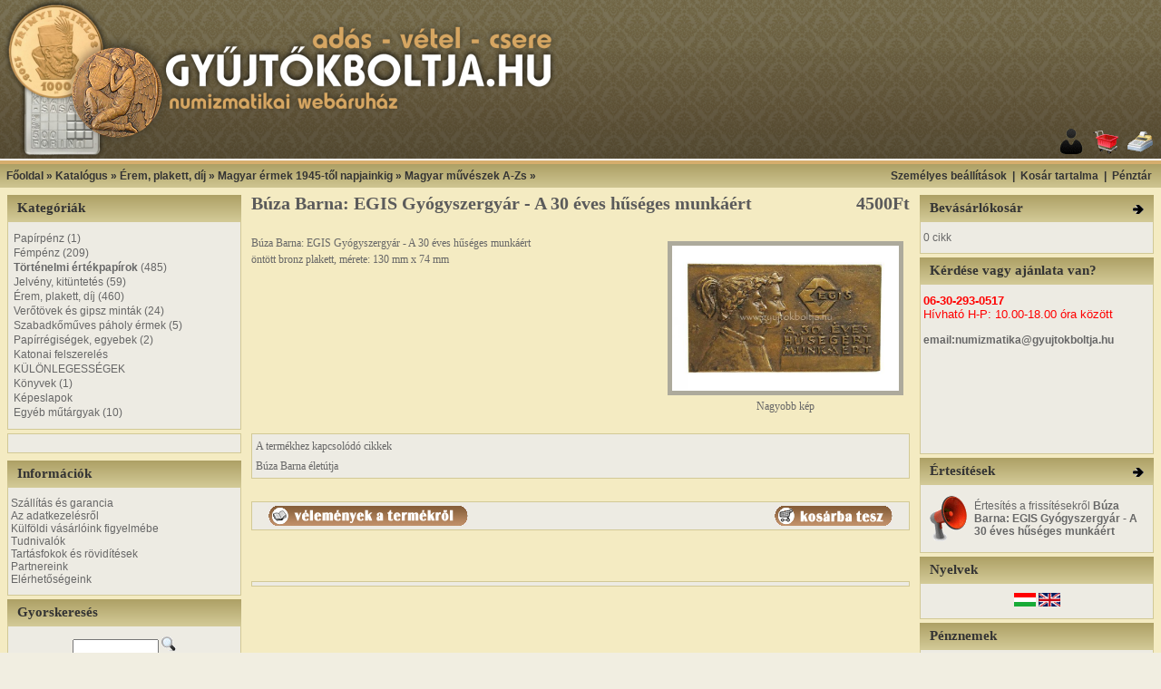

--- FILE ---
content_type: text/html
request_url: https://www.gyujtokboltja.hu/product_info.php?cPath=56_199_200&products_id=12889
body_size: 55278
content:
<!doctype html public "-//W3C//DTD HTML 4.01 Transitional//EN">
<html dir="LTR" lang="hu">
<head>
<meta http-equiv="Content-Type" content="text/html; charset=iso-8859-2">
<meta name="Description" content="Búza Barna: EGIS - A 30 éves hűséges munkáért numizmatikai webáruház plakett érme érembolt régi pénzek">
<meta name="Keywords" content="numizmatika, éremgyűjtők, egyesülete, érem bolt, érembolt, érem, érme, plakett, régi, pénz, forint, pengő, korona, papírpénz, fémpénz, jelvény, kitüntetés, kituző, részvény, plakett, római, pénzverő, árverés, aukció, pénzjegynyomda, nummulitis, numismatics, régipénz, Búza Barna, EGIS, 30 éves, hűséges, munkáért">
<title>GyűjtőkBoltja numizmatikai webáruház, érembolt és érmebolt - Búza Barna: EGIS Gyógyszergyár - A 30 éves hűséges munkáért</title>
<base href="https://www.gyujtokboltja.hu/">
<link rel="stylesheet" type="text/css" href="stylesheet.css">
<script language="javascript"><!--
function popupWindow(url,x,y) {
  nsb = (screen.width-50<=x||screen.height-50<=y)?'yes':'no';
  window.open(url,'popupWindow','toolbar=no,location=no,directories=no,status=no,menubar=no,scrollbars='+nsb+',resizable=yes,copyhistory=no,width='+x+',height='+y+',screenX=150,screenY=150,top=150,left=150')
}
//--></script>
</head>
<body marginwidth="0" marginheight="0" topmargin="0" bottommargin="0" leftmargin="0" rightmargin="0">
<!-- header //-->
<table border="0" width="100%" cellspacing="0" cellpadding="0">
  <tr class="header">
    <td valign="middle" colspan="3">
    <table border="0" width="100%" cellspacing="0" cellpadding="0" background="images/des_lablechatter2.png">
  <tr><td><a href="https://www.gyujtokboltja.hu/index.php"><img src="images/fejlec.png" alt="osCommerce" title=" osCommerce " border="0" align="left"></a>

    </td>
    

    <td align="right" valign="bottom"><a href="https://www.gyujtokboltja.hu/account.php"><img src="images/header_account.gif" border="0" alt="Személyes beállítások" title=" Személyes beállítások " width="30" height="30"></a>&nbsp;&nbsp;<a href="https://www.gyujtokboltja.hu/shopping_cart.php"><img src="images/header_cart.gif" border="0" alt="Kosár tartalma" title=" Kosár tartalma " width="30" height="30"></a>&nbsp;&nbsp;<a href="https://www.gyujtokboltja.hu/checkout_shipping.php"><img src="images/header_checkout.gif" border="0" alt="Pénztár" title=" Pénztár " width="30" height="30"></a>&nbsp;&nbsp;</td>
    </td>
  </tr>
</table>




<table border="0" cellpadding="0" cellspacing="0" width="100%" background="images/des_fejlec2hatter.png"><tr><td>
   <div align="center" style="margin-top: 6px; margin-bottom: 4px; margin-left: 50px;">
      <script type="text/javascript"><!--
google_ad_client = "pub-7516448136859219";
/* gyb_728x15link */
google_ad_slot = "0756208138";
google_ad_width = 728;
google_ad_height = 15;
//-->
</script>
      <script type="text/javascript"
src="http://pagead2.googlesyndication.com/pagead/show_ads.js">
</script>
    </div>
</td></tr></table>


<table border="0" width="100%" cellspacing="0" cellpadding="1">
  <tr class="headerNavigation">
    <td class="headerNavigation">&nbsp;&nbsp;<a href="https://www.gyujtokboltja.hu" class="headerNavigation">Főoldal</a> &raquo; <a href="https://www.gyujtokboltja.hu/index.php" class="headerNavigation">Katalógus</a> &raquo; <a href="https://www.gyujtokboltja.hu/index.php?cPath=56" class="headerNavigation">Érem, plakett, díj</a> &raquo; <a href="https://www.gyujtokboltja.hu/index.php?cPath=56_199" class="headerNavigation">Magyar érmek 1945-től napjainkig</a> &raquo; <a href="https://www.gyujtokboltja.hu/index.php?cPath=56_199_200" class="headerNavigation">Magyar művészek A-Zs</a> &raquo; <a href="https://www.gyujtokboltja.hu/product_info.php?cPath=56_199_200&products_id=12889" class="headerNavigation"></a></td>
    <td align="right" class="headerNavigation"><a href="https://www.gyujtokboltja.hu/account.php" class="headerNavigation">Személyes beállítások</a> &nbsp;|&nbsp; <a href="https://www.gyujtokboltja.hu/shopping_cart.php" class="headerNavigation">Kosár tartalma</a> &nbsp;|&nbsp; <a href="https://www.gyujtokboltja.hu/checkout_shipping.php" class="headerNavigation">Pénztár</a> &nbsp;&nbsp;</td>
  </tr>
</table>
<!-- header_eof //-->

<!-- body //-->
<table border="0" width="100%" cellspacing="3" cellpadding="3">
  <tr>
    <td width="125" valign="top"><table border="0" width="125" cellspacing="0" cellpadding="2">
<!-- left_navigation //-->



<!-- categories //-->
          <tr>
            <td>

<!-- javascript enabled DTHML menu //-->
<script language="JavaScript" src="external/jscookmenu/jscookmenu.js"></script>
<link rel="stylesheet" href="external/jscookmenu/themeie/theme.css" type="text/css">
<script language="javascript" src="external/jscookmenu/themeie/theme.js"></script> 

<table border="0" width="100%" cellspacing="0" cellpadding="0">
  <tr>
    <td height="14" class="infoBoxHeading"><img src="images/infobox/corner_left.gif" border="0" alt="" width="11" height="14"></td>
    <td width="100%" height="14" class="infoBoxHeading">Kategóriák</td>
    <td height="14" class="infoBoxHeading" nowrap><img src="images/pixel_trans.gif" border="0" alt="" width="11" height="14"></td>
  </tr>
</table>

<script language="JavaScript" type="text/javascript">
<!--
var menuID = 
[
 ['', 'Papírpénz&nbsp;(1)', 'https://www.gyujtokboltja.hu/index.php?cPath=1', null, null,
  ['', 'Magyar papírpénz&nbsp;(1)', 'https://www.gyujtokboltja.hu/index.php?cPath=1_21', null, null,
   ['', 'Gulden', 'https://www.gyujtokboltja.hu/index.php?cPath=1_21_320', null, null],
   ['', 'Kossuth bankó', 'https://www.gyujtokboltja.hu/index.php?cPath=1_21_39', null, null],
   ['', 'Forint-Gulden', 'https://www.gyujtokboltja.hu/index.php?cPath=1_21_321', null, null],
   ['', 'Korona', 'https://www.gyujtokboltja.hu/index.php?cPath=1_21_40', null, null,
    ['', '1900-1918', 'https://www.gyujtokboltja.hu/index.php?cPath=1_21_40_322', null, null],
    ['', '1919-1925', 'https://www.gyujtokboltja.hu/index.php?cPath=1_21_40_323', null, null]
   ],
   ['', 'Pengő&nbsp;(1)', 'https://www.gyujtokboltja.hu/index.php?cPath=1_21_41', null, null,
    ['', '1926-1943&nbsp;(1)', 'https://www.gyujtokboltja.hu/index.php?cPath=1_21_41_324', null, null],
    ['', 'Vörös Hadsereg 1944', 'https://www.gyujtokboltja.hu/index.php?cPath=1_21_41_325', null, null],
    ['', 'Pengő infláció 1945-1946', 'https://www.gyujtokboltja.hu/index.php?cPath=1_21_41_326', null, null,
     ['', 'Pengő', 'https://www.gyujtokboltja.hu/index.php?cPath=1_21_41_326_328', null, null],
     ['', 'Milpengő', 'https://www.gyujtokboltja.hu/index.php?cPath=1_21_41_326_329', null, null],
     ['', 'B.-Pengő', 'https://www.gyujtokboltja.hu/index.php?cPath=1_21_41_326_330', null, null]
    ],
    ['', 'Adópengő', 'https://www.gyujtokboltja.hu/index.php?cPath=1_21_41_327', null, null]
   ],
   ['', 'Forint 1946-tól', 'https://www.gyujtokboltja.hu/index.php?cPath=1_21_42', null, null]
  ],
  ['', 'Külföldi papírpénz', 'https://www.gyujtokboltja.hu/index.php?cPath=1_22', null, null],
  ['', 'Pénzhelyettesítők, utalványok', 'https://www.gyujtokboltja.hu/index.php?cPath=1_289', null, null]
 ],
 ['', 'Fémpénz&nbsp;(209)', 'https://www.gyujtokboltja.hu/index.php?cPath=2', null, null,
  ['', 'Ókor&nbsp;(49)', 'https://www.gyujtokboltja.hu/index.php?cPath=2_69', null, null,
   ['', 'Görög', 'https://www.gyujtokboltja.hu/index.php?cPath=2_69_70', null, null],
   ['', 'Kelta&nbsp;(4)', 'https://www.gyujtokboltja.hu/index.php?cPath=2_69_71', null, null],
   ['', 'Róma&nbsp;(45)', 'https://www.gyujtokboltja.hu/index.php?cPath=2_69_72', null, null,
    ['', 'Köztársaság kor&nbsp;(1)', 'https://www.gyujtokboltja.hu/index.php?cPath=2_69_72_74', null, null],
    ['', 'Császárkor&nbsp;(44)', 'https://www.gyujtokboltja.hu/index.php?cPath=2_69_72_75', null, null,
     ['', 'Marcus Antonius&nbsp;(1)', 'https://www.gyujtokboltja.hu/index.php?cPath=2_69_72_75_331', null, null],
     ['', 'Augustus /ie. 27-isz.14/&nbsp;(1)', 'https://www.gyujtokboltja.hu/index.php?cPath=2_69_72_75_332', null, null],
     ['', 'I. Claudius /41-54/&nbsp;(1)', 'https://www.gyujtokboltja.hu/index.php?cPath=2_69_72_75_297', null, null],
     ['', 'Vitellius /69 ápr.-dec./', 'https://www.gyujtokboltja.hu/index.php?cPath=2_69_72_75_302', null, null],
     ['', 'Vespasianus /69-79/', 'https://www.gyujtokboltja.hu/index.php?cPath=2_69_72_75_101', null, null],
     ['', 'Domitianus /69-96/', 'https://www.gyujtokboltja.hu/index.php?cPath=2_69_72_75_173', null, null],
     ['', 'Traianus /98-117/', 'https://www.gyujtokboltja.hu/index.php?cPath=2_69_72_75_319', null, null],
     ['', 'Hadrianus /117-138/&nbsp;(1)', 'https://www.gyujtokboltja.hu/index.php?cPath=2_69_72_75_249', null, null],
     ['', 'Faustina', 'https://www.gyujtokboltja.hu/index.php?cPath=2_69_72_75_303', null, null],
     ['', 'Septimius Severus /193-211/&nbsp;(1)', 'https://www.gyujtokboltja.hu/index.php?cPath=2_69_72_75_344', null, null],
     ['', 'Caracalla /196-217/&nbsp;(1)', 'https://www.gyujtokboltja.hu/index.php?cPath=2_69_72_75_339', null, null],
     ['', 'Plautilla', 'https://www.gyujtokboltja.hu/index.php?cPath=2_69_72_75_228', null, null],
     ['', 'Elagabalus /218-222/&nbsp;(2)', 'https://www.gyujtokboltja.hu/index.php?cPath=2_69_72_75_340', null, null],
     ['', 'I. Maximinus Thrax /235-238/', 'https://www.gyujtokboltja.hu/index.php?cPath=2_69_72_75_338', null, null],
     ['', 'III. Gordianus /238-244/', 'https://www.gyujtokboltja.hu/index.php?cPath=2_69_72_75_116', null, null],
     ['', 'I. Philippus /244-249/&nbsp;(1)', 'https://www.gyujtokboltja.hu/index.php?cPath=2_69_72_75_117', null, null],
     ['', 'II. Philippus /247-249/', 'https://www.gyujtokboltja.hu/index.php?cPath=2_69_72_75_148', null, null],
     ['', 'Traianus Decius /249-251/&nbsp;(1)', 'https://www.gyujtokboltja.hu/index.php?cPath=2_69_72_75_118', null, null],
     ['', 'Trebonianus Gallus /251-253/&nbsp;(1)', 'https://www.gyujtokboltja.hu/index.php?cPath=2_69_72_75_120', null, null],
     ['', 'Volusianus /251-253/&nbsp;(1)', 'https://www.gyujtokboltja.hu/index.php?cPath=2_69_72_75_119', null, null],
     ['', 'I. Valerianus /253-260/&nbsp;(1)', 'https://www.gyujtokboltja.hu/index.php?cPath=2_69_72_75_141', null, null],
     ['', 'Gallienus /253-268/&nbsp;(5)', 'https://www.gyujtokboltja.hu/index.php?cPath=2_69_72_75_314', null, null],
     ['', 'Salonina&nbsp;(2)', 'https://www.gyujtokboltja.hu/index.php?cPath=2_69_72_75_313', null, null],
     ['', 'Postumus /259-268/&nbsp;(1)', 'https://www.gyujtokboltja.hu/index.php?cPath=2_69_72_75_144', null, null],
     ['', 'Victorinus /268-270/&nbsp;(2)', 'https://www.gyujtokboltja.hu/index.php?cPath=2_69_72_75_337', null, null],
     ['', 'I. Tetricus /270-273/&nbsp;(3)', 'https://www.gyujtokboltja.hu/index.php?cPath=2_69_72_75_334', null, null],
     ['', 'II. Tetricus /273-274/', 'https://www.gyujtokboltja.hu/index.php?cPath=2_69_72_75_335', null, null],
     ['', 'II. Claudius /268-270/', 'https://www.gyujtokboltja.hu/index.php?cPath=2_69_72_75_336', null, null],
     ['', 'Quintillus /270/&nbsp;(1)', 'https://www.gyujtokboltja.hu/index.php?cPath=2_69_72_75_333', null, null],
     ['', 'Aurelianus /270-275/&nbsp;(1)', 'https://www.gyujtokboltja.hu/index.php?cPath=2_69_72_75_124', null, null],
     ['', 'Tacitus /275-276/', 'https://www.gyujtokboltja.hu/index.php?cPath=2_69_72_75_127', null, null],
     ['', 'Probus /276-282/&nbsp;(1)', 'https://www.gyujtokboltja.hu/index.php?cPath=2_69_72_75_123', null, null],
     ['', 'Carinus /283-285/', 'https://www.gyujtokboltja.hu/index.php?cPath=2_69_72_75_140', null, null],
     ['', 'Diocletianus /284-305/', 'https://www.gyujtokboltja.hu/index.php?cPath=2_69_72_75_125', null, null],
     ['', 'Maximianus /286-310/&nbsp;(1)', 'https://www.gyujtokboltja.hu/index.php?cPath=2_69_72_75_126', null, null],
     ['', 'I. Constantius /293-306/', 'https://www.gyujtokboltja.hu/index.php?cPath=2_69_72_75_230', null, null],
     ['', 'II. Maximinus /305-313/&nbsp;(1)', 'https://www.gyujtokboltja.hu/index.php?cPath=2_69_72_75_308', null, null],
     ['', 'Maxentius /306-312/&nbsp;(1)', 'https://www.gyujtokboltja.hu/index.php?cPath=2_69_72_75_296', null, null],
     ['', 'I. Licinius /308-324/&nbsp;(1)', 'https://www.gyujtokboltja.hu/index.php?cPath=2_69_72_75_129', null, null],
     ['', 'I. Constantinus /306-337/', 'https://www.gyujtokboltja.hu/index.php?cPath=2_69_72_75_133', null, null],
     ['', 'Helena', 'https://www.gyujtokboltja.hu/index.php?cPath=2_69_72_75_130', null, null],
     ['', 'Fausta&nbsp;(1)', 'https://www.gyujtokboltja.hu/index.php?cPath=2_69_72_75_244', null, null],
     ['', 'Crispus /317-326/&nbsp;(1)', 'https://www.gyujtokboltja.hu/index.php?cPath=2_69_72_75_304', null, null],
     ['', 'II. Constantinus /317-340/', 'https://www.gyujtokboltja.hu/index.php?cPath=2_69_72_75_132', null, null],
     ['', 'Constans /333-350/&nbsp;(2)', 'https://www.gyujtokboltja.hu/index.php?cPath=2_69_72_75_300', null, null],
     ['', 'II. Constantius /324-361/&nbsp;(1)', 'https://www.gyujtokboltja.hu/index.php?cPath=2_69_72_75_301', null, null],
     ['', 'II. Julianus /355-363/&nbsp;(1)', 'https://www.gyujtokboltja.hu/index.php?cPath=2_69_72_75_310', null, null],
     ['', 'Gratianus /367-383/', 'https://www.gyujtokboltja.hu/index.php?cPath=2_69_72_75_298', null, null],
     ['', 'II. Valentinianus /375-392/', 'https://www.gyujtokboltja.hu/index.php?cPath=2_69_72_75_305', null, null],
     ['', 'I. Theodosius /379-395/', 'https://www.gyujtokboltja.hu/index.php?cPath=2_69_72_75_299', null, null],
     ['', 'Flacilla Aelia', 'https://www.gyujtokboltja.hu/index.php?cPath=2_69_72_75_311', null, null],
     ['', 'Arcadius /383-408/&nbsp;(3)', 'https://www.gyujtokboltja.hu/index.php?cPath=2_69_72_75_306', null, null],
     ['', 'Aelia Eudoxia&nbsp;(1)', 'https://www.gyujtokboltja.hu/index.php?cPath=2_69_72_75_307', null, null],
     ['', 'Honorius /393-423/&nbsp;(1)', 'https://www.gyujtokboltja.hu/index.php?cPath=2_69_72_75_309', null, null],
     ['', 'II. Theodosius /402-450/', 'https://www.gyujtokboltja.hu/index.php?cPath=2_69_72_75_312', null, null]
    ]
   ],
   ['', 'Bizánc', 'https://www.gyujtokboltja.hu/index.php?cPath=2_69_73', null, null]
  ],
  ['', 'Árpád-ház (1000-1301)&nbsp;(34)', 'https://www.gyujtokboltja.hu/index.php?cPath=2_44', null, null,
   ['', 'I. István (1001-1038)', 'https://www.gyujtokboltja.hu/index.php?cPath=2_44_76', null, null],
   ['', 'I. Péter /1038-1041, 1044-1046/', 'https://www.gyujtokboltja.hu/index.php?cPath=2_44_345', null, null],
   ['', 'I. András (1047-1060)', 'https://www.gyujtokboltja.hu/index.php?cPath=2_44_256', null, null],
   ['', 'Béla herceg /1064-1074/', 'https://www.gyujtokboltja.hu/index.php?cPath=2_44_318', null, null],
   ['', 'Salamon (1063-1074)', 'https://www.gyujtokboltja.hu/index.php?cPath=2_44_77', null, null],
   ['', 'Géza herceg (1064-1074)', 'https://www.gyujtokboltja.hu/index.php?cPath=2_44_78', null, null],
   ['', 'I. László (1077-1095)', 'https://www.gyujtokboltja.hu/index.php?cPath=2_44_79', null, null],
   ['', 'Kálmán (1095-1116)&nbsp;(2)', 'https://www.gyujtokboltja.hu/index.php?cPath=2_44_80', null, null],
   ['', 'II. István (1116-1131)&nbsp;(2)', 'https://www.gyujtokboltja.hu/index.php?cPath=2_44_81', null, null],
   ['', 'II. Béla (1131-1141)&nbsp;(4)', 'https://www.gyujtokboltja.hu/index.php?cPath=2_44_82', null, null],
   ['', 'II. Géza (1141-1162)&nbsp;(5)', 'https://www.gyujtokboltja.hu/index.php?cPath=2_44_83', null, null],
   ['', 'III. István (1162-1172)&nbsp;(2)', 'https://www.gyujtokboltja.hu/index.php?cPath=2_44_84', null, null],
   ['', 'III. Béla (1172-1196)&nbsp;(1)', 'https://www.gyujtokboltja.hu/index.php?cPath=2_44_85', null, null],
   ['', 'Bizonytalan (III.-IV. Béla kora)&nbsp;(1)', 'https://www.gyujtokboltja.hu/index.php?cPath=2_44_86', null, null],
   ['', 'II. András (1205-1235)&nbsp;(6)', 'https://www.gyujtokboltja.hu/index.php?cPath=2_44_87', null, null],
   ['', 'IV. Béla (1235-1270)&nbsp;(8)', 'https://www.gyujtokboltja.hu/index.php?cPath=2_44_88', null, null],
   ['', 'V. István (1270-1272)&nbsp;(2)', 'https://www.gyujtokboltja.hu/index.php?cPath=2_44_91', null, null],
   ['', 'IV. László (1272-1290)', 'https://www.gyujtokboltja.hu/index.php?cPath=2_44_178', null, null],
   ['', 'III. András (1290-1301)&nbsp;(1)', 'https://www.gyujtokboltja.hu/index.php?cPath=2_44_294', null, null]
  ],
  ['', 'Vegyesház (1301-1540)&nbsp;(77)', 'https://www.gyujtokboltja.hu/index.php?cPath=2_45', null, null,
   ['', 'Vencel (1301-1305)', 'https://www.gyujtokboltja.hu/index.php?cPath=2_45_226', null, null],
   ['', 'I. Károly Róbert (1307-1342)&nbsp;(17)', 'https://www.gyujtokboltja.hu/index.php?cPath=2_45_92', null, null],
   ['', 'I. Lajos (1342-1382)&nbsp;(18)', 'https://www.gyujtokboltja.hu/index.php?cPath=2_45_93', null, null],
   ['', 'Mária (1382-1387)&nbsp;(7)', 'https://www.gyujtokboltja.hu/index.php?cPath=2_45_94', null, null],
   ['', 'Zsigmond (1387-1437)&nbsp;(6)', 'https://www.gyujtokboltja.hu/index.php?cPath=2_45_95', null, null],
   ['', 'Albert (1437-1439)', 'https://www.gyujtokboltja.hu/index.php?cPath=2_45_96', null, null],
   ['', 'I. Ulászló (1440-1444)&nbsp;(1)', 'https://www.gyujtokboltja.hu/index.php?cPath=2_45_241', null, null],
   ['', 'Hunyadi János (1446-1453)&nbsp;(1)', 'https://www.gyujtokboltja.hu/index.php?cPath=2_45_224', null, null],
   ['', 'V. László (1440-1457)', 'https://www.gyujtokboltja.hu/index.php?cPath=2_45_97', null, null],
   ['', 'I. Mátyás (1458-1490)&nbsp;(7)', 'https://www.gyujtokboltja.hu/index.php?cPath=2_45_98', null, null],
   ['', 'II. Ulászló (1490-1516)&nbsp;(8)', 'https://www.gyujtokboltja.hu/index.php?cPath=2_45_99', null, null],
   ['', 'II. Lajos (1516-1526)&nbsp;(11)', 'https://www.gyujtokboltja.hu/index.php?cPath=2_45_219', null, null],
   ['', 'Szapolyai János (1526-1540)&nbsp;(1)', 'https://www.gyujtokboltja.hu/index.php?cPath=2_45_220', null, null]
  ],
  ['', 'Erdélyi fejedelemség&nbsp;(1)', 'https://www.gyujtokboltja.hu/index.php?cPath=2_50', null, null,
   ['', 'Báthory István /1575-1586/', 'https://www.gyujtokboltja.hu/index.php?cPath=2_50_316', null, null],
   ['', 'Báthory Zsigmond /1601-1602/', 'https://www.gyujtokboltja.hu/index.php?cPath=2_50_315', null, null],
   ['', 'Bocskai István /1605-1606/', 'https://www.gyujtokboltja.hu/index.php?cPath=2_50_239', null, null],
   ['', 'Báthori Gábor /1608-1613/', 'https://www.gyujtokboltja.hu/index.php?cPath=2_50_229', null, null],
   ['', 'Bethlen Gábor /1613-1629/&nbsp;(1)', 'https://www.gyujtokboltja.hu/index.php?cPath=2_50_162', null, null]
  ],
  ['', 'Habsburg pénzek (1526-1892)&nbsp;(36)', 'https://www.gyujtokboltja.hu/index.php?cPath=2_46', null, null,
   ['', 'I. Ferdinánd /1527-1564/&nbsp;(8)', 'https://www.gyujtokboltja.hu/index.php?cPath=2_46_163', null, null],
   ['', 'Miksa /1564-1576/', 'https://www.gyujtokboltja.hu/index.php?cPath=2_46_215', null, null],
   ['', 'Rudolf /1576-1608/&nbsp;(10)', 'https://www.gyujtokboltja.hu/index.php?cPath=2_46_166', null, null],
   ['', 'II. Mátyás /1608-1619/&nbsp;(9)', 'https://www.gyujtokboltja.hu/index.php?cPath=2_46_213', null, null],
   ['', 'II. Ferdinánd /1619-1637/&nbsp;(5)', 'https://www.gyujtokboltja.hu/index.php?cPath=2_46_164', null, null],
   ['', 'III. Ferdinánd /1637-1657/', 'https://www.gyujtokboltja.hu/index.php?cPath=2_46_214', null, null],
   ['', 'I. Lipót /1657-1705/', 'https://www.gyujtokboltja.hu/index.php?cPath=2_46_159', null, null],
   ['', 'Rákóczi szabadságharc/1703-1711/', 'https://www.gyujtokboltja.hu/index.php?cPath=2_46_55', null, null],
   ['', 'I. József /1705-1711/', 'https://www.gyujtokboltja.hu/index.php?cPath=2_46_227', null, null],
   ['', 'III. Károly /1711-1740/', 'https://www.gyujtokboltja.hu/index.php?cPath=2_46_165', null, null],
   ['', 'Mária Terézia /1740-1780/&nbsp;(3)', 'https://www.gyujtokboltja.hu/index.php?cPath=2_46_161', null, null],
   ['', 'Lotharingiai Ferenc /1740-1765/', 'https://www.gyujtokboltja.hu/index.php?cPath=2_46_169', null, null],
   ['', 'II. József /1780-1790/', 'https://www.gyujtokboltja.hu/index.php?cPath=2_46_160', null, null],
   ['', 'II. Lipót /1790-1792/', 'https://www.gyujtokboltja.hu/index.php?cPath=2_46_177', null, null],
   ['', 'I. Ferenc /1792-1835/', 'https://www.gyujtokboltja.hu/index.php?cPath=2_46_158', null, null],
   ['', 'V. Ferdinánd /1835-1848/', 'https://www.gyujtokboltja.hu/index.php?cPath=2_46_167', null, null],
   ['', 'Szabadságharc /1848-1849/', 'https://www.gyujtokboltja.hu/index.php?cPath=2_46_168', null, null],
   ['', 'Ferenc József /1848-1916/&nbsp;(1)', 'https://www.gyujtokboltja.hu/index.php?cPath=2_46_157', null, null]
  ],
  ['', 'Korona (1892-1926)', 'https://www.gyujtokboltja.hu/index.php?cPath=2_47', null, null],
  ['', 'Pengő (1926-1945)', 'https://www.gyujtokboltja.hu/index.php?cPath=2_48', null, null],
  ['', 'Forint (1946-)&nbsp;(5)', 'https://www.gyujtokboltja.hu/index.php?cPath=2_49', null, null],
  ['', 'Emlékpénz (1948-)', 'https://www.gyujtokboltja.hu/index.php?cPath=2_25', null, null],
  ['', 'Fantázia, próba- és utánveret', 'https://www.gyujtokboltja.hu/index.php?cPath=2_51', null, null],
  ['', 'Bárca, zseton, szükségpénz&nbsp;(3)', 'https://www.gyujtokboltja.hu/index.php?cPath=2_171', null, null],
  ['', 'Külföldi fémpénz&nbsp;(4)', 'https://www.gyujtokboltja.hu/index.php?cPath=2_24', null, null],
  ['', 'Euro', 'https://www.gyujtokboltja.hu/index.php?cPath=2_205', null, null]
 ],
 ['', '<b>Történelmi értékpapírok</b>&nbsp;(485)', 'https://www.gyujtokboltja.hu/index.php?cPath=28', null, null,
  ['', 'Magyar állampapírok&nbsp;(50)', 'https://www.gyujtokboltja.hu/index.php?cPath=28_270', null, null],
  ['', 'Magyar részvények, záloglevelek&nbsp;(376)', 'https://www.gyujtokboltja.hu/index.php?cPath=28_30', null, null],
  ['', 'Modern magyar értékpapírok&nbsp;(11)', 'https://www.gyujtokboltja.hu/index.php?cPath=28_317', null, null],
  ['', 'Külföldi értékpapírok&nbsp;(22)', 'https://www.gyujtokboltja.hu/index.php?cPath=28_31', null, null,
   ['', 'Ausztria&nbsp;(17)', 'https://www.gyujtokboltja.hu/index.php?cPath=28_31_276', null, null],
   ['', 'Belgium', 'https://www.gyujtokboltja.hu/index.php?cPath=28_31_278', null, null],
   ['', 'Bulgária', 'https://www.gyujtokboltja.hu/index.php?cPath=28_31_284', null, null],
   ['', 'Franciaország&nbsp;(1)', 'https://www.gyujtokboltja.hu/index.php?cPath=28_31_279', null, null],
   ['', 'Horvátország', 'https://www.gyujtokboltja.hu/index.php?cPath=28_31_280', null, null],
   ['', 'Mexikó', 'https://www.gyujtokboltja.hu/index.php?cPath=28_31_293', null, null],
   ['', 'Németország', 'https://www.gyujtokboltja.hu/index.php?cPath=28_31_286', null, null],
   ['', 'Olaszország&nbsp;(1)', 'https://www.gyujtokboltja.hu/index.php?cPath=28_31_287', null, null],
   ['', 'Oszmán Birodalom', 'https://www.gyujtokboltja.hu/index.php?cPath=28_31_288', null, null],
   ['', 'Románia', 'https://www.gyujtokboltja.hu/index.php?cPath=28_31_281', null, null],
   ['', 'Spanyolország', 'https://www.gyujtokboltja.hu/index.php?cPath=28_31_342', null, null],
   ['', 'Svájc&nbsp;(1)', 'https://www.gyujtokboltja.hu/index.php?cPath=28_31_277', null, null],
   ['', 'Szerbia&nbsp;(2)', 'https://www.gyujtokboltja.hu/index.php?cPath=28_31_283', null, null],
   ['', 'Ukrajna', 'https://www.gyujtokboltja.hu/index.php?cPath=28_31_292', null, null],
   ['', 'USA', 'https://www.gyujtokboltja.hu/index.php?cPath=28_31_285', null, null]
  ],
  ['', 'Sorsjegyek&nbsp;(14)', 'https://www.gyujtokboltja.hu/index.php?cPath=28_180', null, null],
  ['', 'Váltók&nbsp;(1)', 'https://www.gyujtokboltja.hu/index.php?cPath=28_291', null, null],
  ['', 'Okmányok, Csekkek&nbsp;(11)', 'https://www.gyujtokboltja.hu/index.php?cPath=28_269', null, null]
 ],
 ['', 'Jelvény, kitüntetés&nbsp;(59)', 'https://www.gyujtokboltja.hu/index.php?cPath=29', null, null,
  ['', 'Magyar jelvény&nbsp;(51)', 'https://www.gyujtokboltja.hu/index.php?cPath=29_58', null, null],
  ['', 'Magyar kitüntetés&nbsp;(2)', 'https://www.gyujtokboltja.hu/index.php?cPath=29_57', null, null,
   ['', 'Kezdetektől 1920-ig', 'https://www.gyujtokboltja.hu/index.php?cPath=29_57_181', null, null],
   ['', '1920-1945', 'https://www.gyujtokboltja.hu/index.php?cPath=29_57_182', null, null],
   ['', '1946-1949', 'https://www.gyujtokboltja.hu/index.php?cPath=29_57_183', null, null],
   ['', '1949-1956', 'https://www.gyujtokboltja.hu/index.php?cPath=29_57_184', null, null],
   ['', '1956-1989', 'https://www.gyujtokboltja.hu/index.php?cPath=29_57_185', null, null],
   ['', '1989-től napjainkig&nbsp;(2)', 'https://www.gyujtokboltja.hu/index.php?cPath=29_57_186', null, null]
  ],
  ['', 'Külföldi jelvény&nbsp;(4)', 'https://www.gyujtokboltja.hu/index.php?cPath=29_60', null, null],
  ['', 'Külföldi kitüntetés&nbsp;(2)', 'https://www.gyujtokboltja.hu/index.php?cPath=29_59', null, null]
 ],
 ['', 'Érem, plakett, díj&nbsp;(460)', 'https://www.gyujtokboltja.hu/index.php?cPath=56', null, null,
  ['', 'Magyar vonatkozású érmek 1848-ig', 'https://www.gyujtokboltja.hu/index.php?cPath=56_170', null, null],
  ['', 'Magyar érmek 1848-1896&nbsp;(10)', 'https://www.gyujtokboltja.hu/index.php?cPath=56_197', null, null],
  ['', 'Magyar érmek 1896-1945&nbsp;(63)', 'https://www.gyujtokboltja.hu/index.php?cPath=56_198', null, null,
   ['', 'Magyar művészek A-Zs&nbsp;(47)', 'https://www.gyujtokboltja.hu/index.php?cPath=56_198_65', null, null],
   ['', 'Egyéb&nbsp;(16)', 'https://www.gyujtokboltja.hu/index.php?cPath=56_198_204', null, null]
  ],
  ['', 'Magyar érmek 1945-től napjainkig&nbsp;(359)', 'https://www.gyujtokboltja.hu/index.php?cPath=56_199', null, null,
   ['', 'Magyar művészek A-Zs&nbsp;(260)', 'https://www.gyujtokboltja.hu/index.php?cPath=56_199_200', null, null],
   ['', 'MÉE egyesületi érmek&nbsp;(8)', 'https://www.gyujtokboltja.hu/index.php?cPath=56_199_61', null, null,
    ['', 'I. Vándorgyűlési érmek&nbsp;(1)', 'https://www.gyujtokboltja.hu/index.php?cPath=56_199_61_62', null, null],
    ['', 'II.Történelmi és jubileumi érmek&nbsp;(4)', 'https://www.gyujtokboltja.hu/index.php?cPath=56_199_61_63', null, null],
    ['', 'III. Különféle érmek&nbsp;(3)', 'https://www.gyujtokboltja.hu/index.php?cPath=56_199_61_64', null, null]
   ],
   ['', 'Egyéb&nbsp;(91)', 'https://www.gyujtokboltja.hu/index.php?cPath=56_199_203', null, null]
  ],
  ['', 'Külföldi művészek és érmek&nbsp;(28)', 'https://www.gyujtokboltja.hu/index.php?cPath=56_67', null, null]
 ],
 ['', 'Verőtövek és gipsz minták&nbsp;(24)', 'https://www.gyujtokboltja.hu/index.php?cPath=343', null, null],
 ['', 'Szabadkőműves páholy érmek&nbsp;(5)', 'https://www.gyujtokboltja.hu/index.php?cPath=242', null, null],
 ['', 'Papírrégiségek, egyebek&nbsp;(2)', 'https://www.gyujtokboltja.hu/index.php?cPath=187', null, null,
  ['', 'Aláírás, kézirat', 'https://www.gyujtokboltja.hu/index.php?cPath=187_36', null, null],
  ['', 'Oklevél, irat&nbsp;(1)', 'https://www.gyujtokboltja.hu/index.php?cPath=187_122', null, null],
  ['', 'Politikai propaganda&nbsp;(1)', 'https://www.gyujtokboltja.hu/index.php?cPath=187_32', null, null,
   ['', 'Magyar propaganda&nbsp;(1)', 'https://www.gyujtokboltja.hu/index.php?cPath=187_32_33', null, null],
   ['', 'Német propaganda', 'https://www.gyujtokboltja.hu/index.php?cPath=187_32_34', null, null],
   ['', 'Szocreál', 'https://www.gyujtokboltja.hu/index.php?cPath=187_32_54', null, null]
  ]
 ],
 ['', 'Katonai felszerelés', 'https://www.gyujtokboltja.hu/index.php?cPath=121', null, null],
 ['', 'KÜLÖNLEGESSÉGEK', 'https://www.gyujtokboltja.hu/index.php?cPath=274', null, null],
 ['', 'Könyvek&nbsp;(1)', 'https://www.gyujtokboltja.hu/index.php?cPath=207', null, null,
  ['', 'Szakirodalom és katalógus&nbsp;(1)', 'https://www.gyujtokboltja.hu/index.php?cPath=207_43', null, null],
  ['', 'Történelmi könyvek', 'https://www.gyujtokboltja.hu/index.php?cPath=207_208', null, null]
 ],
 ['', 'Képeslapok', 'https://www.gyujtokboltja.hu/index.php?cPath=243', null, null],
 ['', 'Egyéb műtárgyak&nbsp;(10)', 'https://www.gyujtokboltja.hu/index.php?cPath=290', null, null]
];
//-->
</script>

<table border="0" width="100%" cellspacing="0" cellpadding="1" class="infoBox">
  <tr>
    <td><table border="0" width="100%" cellspacing="0" cellpadding="3" class="infoBoxContents">
  <tr>
    <td><img src="images/pixel_trans.gif" border="0" alt="" width="100%" height="1"></td>
  </tr>
  <tr>
    <td class="boxText"><div id="mainmenu"></div></td>
  </tr>
  <tr>
    <td><img src="images/pixel_trans.gif" border="0" alt="" width="100%" height="1"></td>
  </tr>
</table>
</td>
  </tr>
</table>

<script language="JavaScript" type="text/javascript">
<!--
  cmDraw('mainmenu', menuID, 'vbr', cmThemeIE, 'themeie');
//-->
</script>
<!-- javascript enabled DTHML menu eof //-->

            </td>
          </tr>
<!-- categories_eof //-->



<!-- google //-->
<tr>
            <td>
<table border="0" width="100%" cellspacing="0" cellpadding="1" class="infoBox">
  <tr>
    <td><table border="0" width="100%" cellspacing="0" cellpadding="3" class="infoBoxContents">
  <tr>
    <td><img src="images/pixel_trans.gif" border="0" alt="" width="100%" height="1"></td>
  </tr>
  <tr>
    <td align="left" class="boxText"><script type="text/javascript"><!--
google_ad_client = "pub-7516448136859219";
/* 120x90, létrehozva 2010.11.03. */
google_ad_slot = "4193008731";
google_ad_width = 120;
google_ad_height = 90;
//-->
</script>
<script type="text/javascript"
src="http://pagead2.googlesyndication.com/pagead/show_ads.js">
</script></td>
  </tr>
  <tr>
    <td><img src="images/pixel_trans.gif" border="0" alt="" width="100%" height="1"></td>
  </tr>
</table>
</td>
  </tr>
</table>
            </td>

          </tr>          
<tr>
            <td>



            </td>
          </tr>
<!-- google_eof //--><!-- information //-->
          <tr>
            <td>
<table border="0" width="100%" cellspacing="0" cellpadding="0">
  <tr>
    <td height="14" class="infoBoxHeading"><img src="images/infobox/corner_right_left.gif" border="0" alt="" width="11" height="14"></td>
    <td width="100%" height="14" class="infoBoxHeading">Információk</td>
    <td height="14" class="infoBoxHeading" nowrap><img src="images/pixel_trans.gif" border="0" alt="" width="11" height="14"></td>
  </tr>
</table>
<table border="0" width="100%" cellspacing="0" cellpadding="1" class="infoBox">
  <tr>
    <td><table border="0" width="100%" cellspacing="0" cellpadding="3" class="infoBoxContents">
  <tr>
    <td><img src="images/pixel_trans.gif" border="0" alt="" width="100%" height="1"></td>
  </tr>
  <tr>
    <td class="boxText"><a href="https://www.gyujtokboltja.hu/shipping.php">Szállítás és garancia</a><br><a href="https://www.gyujtokboltja.hu/privacy.php">Az adatkezelésről</a><br><a href="https://www.gyujtokboltja.hu/law.php">Külföldi vásárlóink figyelmébe</a><br><a href="https://www.gyujtokboltja.hu/conditions.php">Tudnivalók</a><br><a href="javascript:void(0)" onclick="window.open('rovidit.php','','width=800,height=600,resizable=yes,scrollbars=yes')">Tartásfokok és rövidítések</a><br><a href="https://www.gyujtokboltja.hu/partnerek.php">Partnereink</a><br><a href="https://www.gyujtokboltja.hu/contact_us.php">Elérhetőségeink</a></td>
  </tr>
  <tr>
    <td><img src="images/pixel_trans.gif" border="0" alt="" width="100%" height="1"></td>
  </tr>
</table>
</td>
  </tr>
</table>
            </td>
          </tr>
<!-- information_eof //-->
<!-- search //-->
          <tr>
            <td>
<table border="0" width="100%" cellspacing="0" cellpadding="0">
  <tr>
    <td height="14" class="infoBoxHeading"><img src="images/infobox/corner_right_left.gif" border="0" alt="" width="11" height="14"></td>
    <td width="100%" height="14" class="infoBoxHeading">Gyorskeresés</td>
    <td height="14" class="infoBoxHeading" nowrap><img src="images/pixel_trans.gif" border="0" alt="" width="11" height="14"></td>
  </tr>
</table>
<table border="0" width="100%" cellspacing="0" cellpadding="1" class="infoBox">
  <tr>
    <td><table border="0" width="100%" cellspacing="0" cellpadding="3" class="infoBoxContents">
  <tr>
    <td><img src="images/pixel_trans.gif" border="0" alt="" width="100%" height="1"></td>
  </tr>
  <tr>
    <td align="center" class="boxText"><form name="quick_find" action="https://www.gyujtokboltja.hu/advanced_search_result.php" method="get"><input type="text" name="keywords" size="10" maxlength="30" style="width: 95px">&nbsp;<input type="image" src="includes/languages/hungarian/images/buttons/button_quick_find.gif" border="0" alt="Gyorskeresés" title=" Gyorskeresés "><br>Ide kell beírni a keresett cikk nevét.<br><a href="https://www.gyujtokboltja.hu/advanced_search.php"><b>Összetett keresés</b></a></form></td>
  </tr>
  <tr>
    <td><img src="images/pixel_trans.gif" border="0" alt="" width="100%" height="1"></td>
  </tr>
</table>
</td>
  </tr>
</table>
            </td>
          </tr>
<!-- search_eof //-->
<!-- whats_new //-->
          <tr>
            <td>
<table border="0" width="100%" cellspacing="0" cellpadding="0">
  <tr>
    <td height="14" class="infoBoxHeading"><img src="images/infobox/corner_right_left.gif" border="0" alt="" width="11" height="14"></td>
    <td width="100%" height="14" class="infoBoxHeading">Újdonságok</td>
    <td height="14" class="infoBoxHeading" nowrap><a href="https://www.gyujtokboltja.hu/products_new.php"><img src="images/infobox/arrow_right.gif" border="0" alt="tovább" title=" tovább " width="12" height="10"></a><img src="images/pixel_trans.gif" border="0" alt="" width="11" height="14"></td>
  </tr>
</table>
<table border="0" width="100%" cellspacing="0" cellpadding="1" class="infoBox">
  <tr>
    <td><table border="0" width="100%" cellspacing="0" cellpadding="3" class="infoBoxContents">
  <tr>
    <td><img src="images/pixel_trans.gif" border="0" alt="" width="100%" height="1"></td>
  </tr>
  <tr>
    <td align="center" class="boxText"><a href="https://www.gyujtokboltja.hu/product_info.php?products_id=16663"><img src="images/arnold hartig ferenc ferdinand meggyilkolasa 1914 junius 28.jpg" border="0" alt="Arnold Hartig: Ferenc Ferdinánd főherceg meggyilkolásának emlékére 1914. június 28." title=" Arnold Hartig: Ferenc Ferdinánd főherceg meggyilkolásának emlékére 1914. június 28. " width="250" height="126.57894736842"></a><br><a href="https://www.gyujtokboltja.hu/product_info.php?products_id=16663">Arnold Hartig: Ferenc Ferdinánd főherceg meggyilkolásának emlékére 1914. június 28.</a><br>38500Ft</td>
  </tr>
  <tr>
    <td><img src="images/pixel_trans.gif" border="0" alt="" width="100%" height="1"></td>
  </tr>
</table>
</td>
  </tr>
</table>
            </td>
          </tr>
<!-- whats_new_eof //-->






<!-- google //-->
<tr>
            <td>
<table border="0" width="100%" cellspacing="0" cellpadding="1" class="infoBox">
  <tr>
    <td><table border="0" width="100%" cellspacing="0" cellpadding="3" class="infoBoxContents">
  <tr>
    <td><img src="images/pixel_trans.gif" border="0" alt="" width="100%" height="1"></td>
  </tr>
  <tr>
    <td align="center" class="boxText"><script type="text/javascript"><!--
google_ad_client = "ca-pub-7516448136859219";
/* gyb_bal_200x200 */
google_ad_slot = "6969394162";
google_ad_width = 200;
google_ad_height = 200;
//-->
</script>
<script type="text/javascript"
src="http://pagead2.googlesyndication.com/pagead/show_ads.js">
</script>



<script type="text/javascript"><!--
google_ad_client = "ca-pub-7516448136859219";
/* gyb_bal_200x200 */
google_ad_slot = "6969394162";
google_ad_width = 200;
google_ad_height = 200;
//-->
</script>
<script type="text/javascript"
src="http://pagead2.googlesyndication.com/pagead/show_ads.js">
</script>


<iframe src="http://www.gyujtokboltja.hu/face/gybfb.html" frameborder=0 width=250 scrolling=no height=94 allowtransparency="true"></iframe>



</td>
  </tr>
  <tr>
    <td><img src="images/pixel_trans.gif" border="0" alt="" width="100%" height="1"></td>
  </tr>
</table>
</td>
  </tr>
</table>
            </td>

          </tr>          
<tr>
            <td>



            </td>
          </tr>
<!-- google_eof //--><!-- left_navigation_eof //-->
    </table></td>
<!-- body_text //-->
    <td width="100%" valign="top"><form name="cart_quantity" action="https://www.gyujtokboltja.hu/product_info.php?cPath=56_199_200&products_id=12889&action=add_product" method="post"><table border="0" width="100%" cellspacing="0" cellpadding="0">
      <tr>
        <td><table border="0" width="100%" cellspacing="0" cellpadding="0">
          <tr>
            <td class="pageHeading" valign="top"><h1 class="pageHeading">Búza Barna: EGIS Gyógyszergyár - A 30 éves hűséges munkáért</h1></td>
            <td class="pageHeading" align="right" valign="top">4500Ft</td>
          </tr>
        </table></td>
      </tr>
      <tr>
        <td><img src="images/pixel_trans.gif" border="0" alt="" width="100%" height="10"></td>
      </tr>
      <tr>
        <td class="main">
          <table border="0" cellspacing="0" cellpadding="2" align="right">
            <tr>
              <td align="center" class="smallText">
              
				<script language="javascript"><!--				
				document.write('<a href="javascript:popupWindow(\'https://www.gyujtokboltja.hu/popup_image.php?pID=12889\',650,417)"><img src="images/buza barna egis 30 eves huseges munkaert plakett.jpg" border="0" alt="Búza Barna: EGIS Gyógyszergyár - A 30 éves hűséges munkáért" title=" Búza Barna: EGIS Gyógyszergyár - A 30 éves hűséges munkáért " width="250" height="160.38461538462" hspace="5" vspace="5"><br>Nagyobb kép</a>');
				//--></script>
				<noscript>
				<a href="https://www.gyujtokboltja.hu/images/buza barna egis 30 eves huseges munkaert plakett.jpg" target="_blank"><img src="images/buza barna egis 30 eves huseges munkaert plakett.jpg" border="0" alt="Búza Barna: EGIS Gyógyszergyár - A 30 éves hűséges munkáért" title=" Búza Barna: EGIS Gyógyszergyár - A 30 éves hűséges munkáért " width="250" height="160.38461538462" hspace="5" vspace="5"><br>Nagyobb kép</a>				</noscript>
              </td>
            </tr>
          </table>
          <p>Búza Barna: EGIS Gyógyszergyár - A 30 éves hűséges munkáért<br>
öntött bronz plakett, mérete: 130 mm x 74 mm</p>
        </td>
      </tr>
      <tr>
        <td><img src="images/pixel_trans.gif" border="0" alt="" width="100%" height="10"></td>
      </tr>
      <tr>
        <td><img src="images/pixel_trans.gif" border="0" alt="" width="100%" height="10"></td>
      </tr>  
      
      <tr>
      	<td><table border=0 cellpadding=2 cellspacing=1 class="infoBox" width="100%">
      	<tr><td class="infoBoxContents"><table border="0" width="100%" cellspacing="0" cellpadding="2">              
<tr><td class='main'>A termékhez kapcsolódó cikkek</td></tr><tr><td class='main'><a class='smallText' href='https://www.gyujtokboltja.hu/product_cikk.php?cid=65'>Búza Barna életútja</a></td></tr>	</table></td></tr></table></td>
      </tr>
      <tr>
        <td align="center" class="smallText">&nbsp;</td>
      </tr>
      
      <tr>
        <td><img src="images/pixel_trans.gif" border="0" alt="" width="100%" height="10"></td>
      </tr>
      <tr>
        <td><table border="0" width="100%" cellspacing="1" cellpadding="2" class="infoBox">
          <tr class="infoBoxContents">
            <td><table border="0" width="100%" cellspacing="0" cellpadding="2">
              <tr>
                <td width="10"><img src="images/pixel_trans.gif" border="0" alt="" width="10" height="1"></td>
                <td class="main"><a href="https://www.gyujtokboltja.hu/product_reviews.php?cPath=56_199_200&products_id=12889"><img src="includes/languages/hungarian/images/buttons/button_reviews.gif" border="0" alt="Ide kattintva olvashatja mások véleményét a termékről" title=" Ide kattintva olvashatja mások véleményét a termékről " width="220" height="22"></a></td>
                <td class="main" align="right"><input type="hidden" name="products_id" value="12889"><input type="image" src="includes/languages/hungarian/images/buttons/button_in_cart.gif" border="0" alt="A kosárban" title=" A kosárban "></td>
                <td width="10"><img src="images/pixel_trans.gif" border="0" alt="" width="10" height="1"></td>
              </tr>
            </table></td>
          </tr>
        </table></td>
      </tr>
      <tr>
        <td><img src="images/pixel_trans.gif" border="0" alt="" width="100%" height="10"></td>
      </tr>
      <tr>
        <td>
        </td>
      </tr>
<!-- center_stuffz //-->
     <tr>
        <td><img src="images/pixel_trans.gif" border="0" alt="" width="100%" height="10"></td>
      </tr>
      <tr>
      <td align="center">

     <script type="text/javascript"><!--
google_ad_client = "ca-pub-7516448136859219";
/* gyb_728x15link_also */
google_ad_slot = "5619757850";
google_ad_width = 728;
google_ad_height = 15;
//-->
</script>
<script type="text/javascript"
src="http://pagead2.googlesyndication.com/pagead/show_ads.js">
</script>
      <br>
     <br>


<table width="100%" border="0" cellspacing="1" cellpadding="2" class="infoBox" align="center">
          <tr class="infoBoxContents">
          <td colspan="2" align="center">
		<script type="text/javascript"><!--
google_ad_client = "ca-pub-7516448136859219";
/* gyb_728x90_also */
google_ad_slot = "6173531979";
google_ad_width = 728;
google_ad_height = 90;
//-->
</script>
<script type="text/javascript"
src="http://pagead2.googlesyndication.com/pagead/show_ads.js">
</script></td></tr></table></td>
      </tr><!-- center_stuffz_eof //-->      
    </table></form></td>
<!-- body_text_eof //-->
    <td width="125" valign="top"><table border="0" width="125" cellspacing="0" cellpadding="2">
<!-- right_navigation //-->
<!-- shopping_cart //-->
          <tr>
            <td>
<table border="0" width="100%" cellspacing="0" cellpadding="0">
  <tr>
    <td height="14" class="infoBoxHeading"><img src="images/infobox/corner_right_left.gif" border="0" alt="" width="11" height="14"></td>
    <td width="100%" height="14" class="infoBoxHeading">Bevásárlókosár</td>
    <td height="14" class="infoBoxHeading" nowrap><a href="https://www.gyujtokboltja.hu/shopping_cart.php"><img src="images/infobox/arrow_right.gif" border="0" alt="tovább" title=" tovább " width="12" height="10"></a><img src="images/infobox/corner_right.gif" border="0" alt="" width="11" height="14"></td>
  </tr>
</table>
<table border="0" width="100%" cellspacing="0" cellpadding="1" class="infoBox">
  <tr>
    <td><table border="0" width="100%" cellspacing="0" cellpadding="3" class="infoBoxContents">
  <tr>
    <td><img src="images/pixel_trans.gif" border="0" alt="" width="100%" height="1"></td>
  </tr>
  <tr>
    <td class="boxText">0 cikk</td>
  </tr>
  <tr>
    <td><img src="images/pixel_trans.gif" border="0" alt="" width="100%" height="1"></td>
  </tr>
</table>
</td>
  </tr>
</table>
            </td>
          </tr>
<!-- shopping_cart_eof //-->
<!-- information //-->
          <tr>
            <td>
<table border="0" width="100%" cellspacing="0" cellpadding="0">
  <tr>
    <td height="14" class="infoBoxHeading"><img src="images/infobox/corner_right_left.gif" border="0" alt="" width="11" height="14"></td>
    <td width="100%" height="14" class="infoBoxHeading">Kérdése vagy ajánlata van?</td>
    <td height="14" class="infoBoxHeading" nowrap><img src="images/pixel_trans.gif" border="0" alt="" width="11" height="14"></td>
  </tr>
</table>
<table border="0" width="100%" cellspacing="0" cellpadding="1" class="infoBox">
  <tr>
    <td><table border="0" width="100%" cellspacing="0" cellpadding="3" class="infoBoxContents">
  <tr>
    <td><img src="images/pixel_trans.gif" border="0" alt="" width="100%" height="1"></td>
  </tr>
  <tr>
    <td class="boxText"><font color="red" size=2><b>06-30-293-0517</b><br>Hívható H-P: 10.00-18.00 óra között</font><br><br>
<b><a href="mailto:numizmatika@gyujtokboltja.hu">email:numizmatika@gyujtokboltja.hu</a></b><br>
<br>
<iframe src="http://www.gyujtokboltja.hu/face/gybfb.html" frameborder=0 width=250 scrolling=no height=94 allowtransparency="true"></iframe>
</td>
  </tr>
  <tr>
    <td><img src="images/pixel_trans.gif" border="0" alt="" width="100%" height="1"></td>
  </tr>
</table>
</td>
  </tr>
</table>
            </td>
          </tr>
<!-- information_eof //-->
<!-- notifications //-->
          <tr>
            <td>
<table border="0" width="100%" cellspacing="0" cellpadding="0">
  <tr>
    <td height="14" class="infoBoxHeading"><img src="images/infobox/corner_right_left.gif" border="0" alt="" width="11" height="14"></td>
    <td width="100%" height="14" class="infoBoxHeading">Értesítések</td>
    <td height="14" class="infoBoxHeading" nowrap><a href="https://www.gyujtokboltja.hu/account_notifications.php"><img src="images/infobox/arrow_right.gif" border="0" alt="tovább" title=" tovább " width="12" height="10"></a><img src="images/pixel_trans.gif" border="0" alt="" width="11" height="14"></td>
  </tr>
</table>
<table border="0" width="100%" cellspacing="0" cellpadding="1" class="infoBox">
  <tr>
    <td><table border="0" width="100%" cellspacing="0" cellpadding="3" class="infoBoxContents">
  <tr>
    <td><img src="images/pixel_trans.gif" border="0" alt="" width="100%" height="1"></td>
  </tr>
  <tr>
    <td class="boxText"><table border="0" cellspacing="0" cellpadding="2"><tr><td class="infoBoxContents"><a href="https://www.gyujtokboltja.hu/product_info.php?cPath=56_199_200&products_id=12889&action=notify"><img src="images/box_products_notifications.gif" border="0" alt="Értesítések" title=" Értesítések " width="50" height="50"></a></td><td class="infoBoxContents"><a href="https://www.gyujtokboltja.hu/product_info.php?cPath=56_199_200&products_id=12889&action=notify">Értesítés a frissítésekről <b>Búza Barna: EGIS Gyógyszergyár - A 30 éves hűséges munkáért</b></a></td></tr></table></td>
  </tr>
  <tr>
    <td><img src="images/pixel_trans.gif" border="0" alt="" width="100%" height="1"></td>
  </tr>
</table>
</td>
  </tr>
</table>
            </td>
          </tr>
<!-- notifications_eof //-->
<!-- languages //-->
          <tr>
            <td>


<table border="0" width="100%" cellspacing="0" cellpadding="0">
  <tr>
    <td height="14" class="infoBoxHeading"><img src="images/infobox/corner_right_left.gif" border="0" alt="" width="11" height="14"></td>
    <td width="100%" height="14" class="infoBoxHeading">Nyelvek</td>
    <td height="14" class="infoBoxHeading" nowrap><img src="images/pixel_trans.gif" border="0" alt="" width="11" height="14"></td>
  </tr>
</table>
<table border="0" width="100%" cellspacing="0" cellpadding="1" class="infoBox">
  <tr>
    <td><table border="0" width="100%" cellspacing="0" cellpadding="3" class="infoBoxContents">
  <tr>
    <td><img src="images/pixel_trans.gif" border="0" alt="" width="100%" height="1"></td>
  </tr>
  <tr>
    <td align="center" class="boxText"> <a href="https://www.gyujtokboltja.hu/product_info.php?cPath=56_199_200&products_id=12889&language=hu"><img src="includes/languages/hungarian/images/icon.gif" border="0" alt="Magyar" title=" Magyar " width="24" height="15"></a>  <a href="https://www.gyujtokboltja.hu/product_info.php?cPath=56_199_200&products_id=12889&language=en"><img src="includes/languages/english/images/icon.gif" border="0" alt="English" title=" English " width="24" height="15"></a> </td>
  </tr>
  <tr>
    <td><img src="images/pixel_trans.gif" border="0" alt="" width="100%" height="1"></td>
  </tr>
</table>
</td>
  </tr>
</table>
<p class="boxText">
 </p>
            </td>
          </tr>

<!-- languages_eof //--><!-- currencies //-->
          <tr>
            <td>
<table border="0" width="100%" cellspacing="0" cellpadding="0">
  <tr>
    <td height="14" class="infoBoxHeading"><img src="images/infobox/corner_right_left.gif" border="0" alt="" width="11" height="14"></td>
    <td width="100%" height="14" class="infoBoxHeading">Pénznemek</td>
    <td height="14" class="infoBoxHeading" nowrap><img src="images/pixel_trans.gif" border="0" alt="" width="11" height="14"></td>
  </tr>
</table>
<table border="0" width="100%" cellspacing="0" cellpadding="1" class="infoBox">
  <tr>
    <td><table border="0" width="100%" cellspacing="0" cellpadding="3" class="infoBoxContents">
  <tr>
    <td><img src="images/pixel_trans.gif" border="0" alt="" width="100%" height="1"></td>
  </tr>
  <tr>
    <td align="center" class="boxText"><form name="currencies" action="https://www.gyujtokboltja.hu/product_info.php" method="get"><select name="currency" onChange="this.form.submit();" style="width: 100%"><option value="USD">US Dollar</option><option value="EUR">Euro</option><option value="HUF" SELECTED>Forint</option></select><input type="hidden" name="cPath" value="56_199_200"><input type="hidden" name="products_id" value="12889"></form></td>
  </tr>
  <tr>
    <td><img src="images/pixel_trans.gif" border="0" alt="" width="100%" height="1"></td>
  </tr>
</table>
</td>
  </tr>
</table>
            </td>
          </tr>
<!-- currencies_eof //-->
<!-- newsletter //-->
          <tr>
            <td>
<table border="0" width="100%" cellspacing="0" cellpadding="0">
  <tr>
    <td height="14" class="infoBoxHeading"><img src="images/infobox/corner_right_left.gif" border="0" alt="" width="11" height="14"></td>
    <td width="100%" height="14" class="infoBoxHeading">Hírlevél</td>
    <td height="14" class="infoBoxHeading" nowrap><img src="images/pixel_trans.gif" border="0" alt="" width="11" height="14"></td>
  </tr>
</table>
<table border="0" width="100%" cellspacing="0" cellpadding="1" class="infoBox">
  <tr>
    <td><table border="0" width="100%" cellspacing="0" cellpadding="3" class="infoBoxContents">
  <tr>
    <td><img src="images/pixel_trans.gif" border="0" alt="" width="100%" height="1"></td>
  </tr>
  <tr>
    <td align="center" class="boxText"><form name="subscribe_newsletter" action="https://www.gyujtokboltja.hu/newsletter.php?action=subscribe_newsletter" method="post"><input type="text" name="email_address" size="15" maxlength="80">&nbsp;<input type="image" src="includes/languages/hungarian/images/buttons/button_tell_a_friend.gif" border="0" alt="Ajánlja a lapunkat" title=" Ajánlja a lapunkat "><br>Iratkozzon fel hírlevelünkre!</form></td>
  </tr>
  <tr>
    <td><img src="images/pixel_trans.gif" border="0" alt="" width="100%" height="1"></td>
  </tr>
</table>
</td>
  </tr>
</table>
            </td>
          </tr>
<!-- newsletter_eof //-->
<!-- right_navigation_eof //-->
    </table></td>
  </tr>
</table>
<!-- body_eof //-->

<!-- footer //-->

<table border="0" width="100%" cellspacing="0" cellpadding="1">
  <tr class="footer">
    <td class="footer">&nbsp;&nbsp;&nbsp;&nbsp;</td>
    <td align="right" class="footer">&nbsp;&nbsp;61598376 lapletöltés  &nbsp;&nbsp;</td>
  </tr>
</table>

<table border="0" width="100%" cellspacing="0" cellpadding="10" background="images/lhatter.png">
  <tr>
    <td align="center" class="smallText"><table border="0" cellpadding="0" cellspacing="10">
              <tr> 
                <td class="smallText" width="238" valign="top">
<font color="#ff0000"><b><div align="center">FIGYELEM!</div><br>
                    <p align="justify">A numizmatikai webáruházban található, önkényuralmi jelképeket 
                    ábrázoló darabok kizárólag gyűjteményi célból vannak fent!<br>
                  Az numizmatikai webáruház üzemeltetője elhatárolódik minden 
                  fajta szélsőséges eszmétől, amelyek ezen történelmi jelképekhez 
                  kapcsolódnak!</p></b></font></td>
                <td width="1" bgcolor="#FFFFFF"></td>
                <td class="smallText" valign="top" width="380"><p align="justify"><font color="#545454">Az 
                  érmebolt folyamatosan vásárol a numizmatika teljes tárgykörébe 
                  tartozó régiségeket:<br>
                  arany és ezüst magyar és külföldi régi pénzeket (forgalmi fémpénzeket, papírpénzeket, 
                  emlékpénzeket, minta bankjegyeket is), részvényeket, kötvényeket, 
                  zálogleveleket, sorsjegyeket, mindenféle polgári és katonai 
                  jelvényeket és kitüntetéseket, papírrégiségeket, kinevezési 
                  és adományozási okiratokat, kisebb militaria felszerelési tárgyakat, 
                  a klasszikus és modern éremművészet alkotásait, érmeket, plaketteket, 
                  díjérmeket, kisplasztikákat, szobrokat, kapcsolódó szakirodalmat, katalógusokat 
                  és történelmi könyveket, illetve a gyűjteményekhez kapcsolódó 
                  kiegészítő éremgyűjtő kellékeket.</font></p></td>
                <td width="1" bgcolor="#FFFFFF"></td>
                <td class="smallText" valign="top" width="380"><p align="justify"><font color="#545454">Teljes 
                  gyűjtemények, hagyatékok felmérése, arany és ezüst pénz, érmék felvásárlása az érmeboltban 
                  készpénzért!<br>
                  Gyűjtőkboltja.hu numizmatikai webáruház és üzlet: régipénz - 
                  érme - MÉE - Magyar Éremgyűjtők és Érmegyűjtők Egyesülete emlékérmek 
                  - fémpénz - papírpénz - bankjegy - emlékpénz - emlékérem - történelmi 
                  értékpapír - részvény - kötvény - záloglevél - sorsjegy - jelvény 
                  - kitüntetés - éremművész - plakett - díjérem - kisplasztika 
                  - szakkönyv - katalógus - könyv - Leuchtturm érmetároló - album 
                  - gulden - korona - pengő - forint - fillér - érem bolt - érembolt 
                  - régiség - adás - vétel - csere - 200 forint - Kossuth 5 forint<br>
                  <a href="http://www.eremkedvelok.hu/" target="_blank" title="Éremkedvelők Egyesülete ÉKE éremművészet és plakettművészet">Éremkedvelők Egyesülete ÉKE éremművészet és plakettművészet</a> </font></p></td>
              </tr>
            </table>
            <font color="black"> <br>
            <b>&#169;2004 Tárhelyszolgáltatónk: <a href="mailto:info@rackhost.hu"<b>Rackhost Zrt.</b></a>, 6722 Szeged, Tisza Lajos körút 41.<br>
            <u>Üzemeltető:</u></b> <b><a href="https://www.gyujtokboltja.hu/" target="new">Gyűjtőkboltja.hu 
            - Numizmatika és éremművészet felsőfokon</a></b> - partnerünk a Pannonia Terra Numizmatika, budapesti érmebolt - érembolt és 
            numizmatikus szaküzlet Budapesten<br>
            <br>
            </font></td>
  </tr>
</table>

<table border="0" width="100%" cellspacing="0" cellpadding="0">
  <tr>
    <td align="center"><a href="https://www.gyujtokboltja.hu/redirect.php?action=banner&goto=4" target="_blank"></a></td>
  </tr>
</table>
<!-- Google tag (gtag.js) -->
<script async src="https://www.googletagmanager.com/gtag/js?id=G-E7H4D12TMC"></script>
<script>
  window.dataLayer = window.dataLayer || [];
  function gtag(){dataLayer.push(arguments);}
  gtag('js', new Date());

  gtag('config', 'G-E7H4D12TMC');
</script>

<!-- footer_eof //-->
</body>
</html>


--- FILE ---
content_type: text/css
request_url: https://www.gyujtokboltja.hu/external/jscookmenu/themeie/theme.css
body_size: 1809
content:
/* ThemeIEMenu Style Sheet */

.ThemeIEMenu,.ThemeIESubMenuTable
{
	cursor:		default;
	font-family:  georgia, verdana, arial, sans-serif;
	font-size:	12px;

	padding:	0;
	border:		0;
	white-space:	nowrap;
}

.ThemeIEMenu
{
/*	background-color:	#F7F3EF; */
}

.ThemeIESubMenu
{
	position:	absolute;
	visibility:	hidden;

	/*
	   Netscape/Mozilla renders borders by increasing
	   their z-index.  The following line is necessary
	   to cover any borders underneath
	*/
	z-index:	100;
	border:		0;
	padding:	0;

	filter:progid:DXImageTransform.Microsoft.Shadow(color=#848A84, Direction=135, Strength=4);
}

.ThemeIESubMenuTable
{
	border:		1px solid #ADAA9C;
	background-color:	white;
}

.ThemeIESubMenuTable td
{
	white-space:	nowrap;
}

.ThemeIEMainItem,.ThemeIEMainItemHover,.ThemeIEMainItemActive,
.ThemeIEMenuItem,.ThemeIEMenuItemHover,.ThemeIEMenuItemActive
{
	padding-left:	3px;
	padding-right:	3px;
	white-space:	nowrap;
}

.ThemeIEMainItemHover,.ThemeIEMainItemActive,
.ThemeIEMenuItemHover,.ThemeIEMenuItemActive
{
	color:		white;
	background-color:	#545454;
}

.ThemeIEMenuSplit
{
	height:		1px;
	margin-top:	1px;
	margin-bottom:	1px;
	overflow:	hidden;
	background-color:	inherit;
	border-top:	1px solid #ADAA9C;
}

.ThemeIEMenuVSplit
{
	width:		1px;
	margin:		0px;
	overflow:	hidden;
	background-color:	inherit;
	border-right:	1px solid #ADAA9C;
}

/* image shadow animation */

/*
	seq1:	image for normal
	seq2:	image for hover and active

	To use, in the icon field, input the following:
	<img class="seq1" src="normal.gif" /><img class="seq2" src="hover.gif" />
*/

.ThemeIEMenuItem img.seq1
{
	display:	inline;
}

.ThemeIEMenuItemHover seq2,
.ThemeIEMenuItemActive seq2
{
	display:	inline;
}

.ThemeIEMenuItem .seq2,
.ThemeIEMenuItemHover .seq1,
.ThemeIEMenuItemActive .seq1
{
	display:	none;
}
